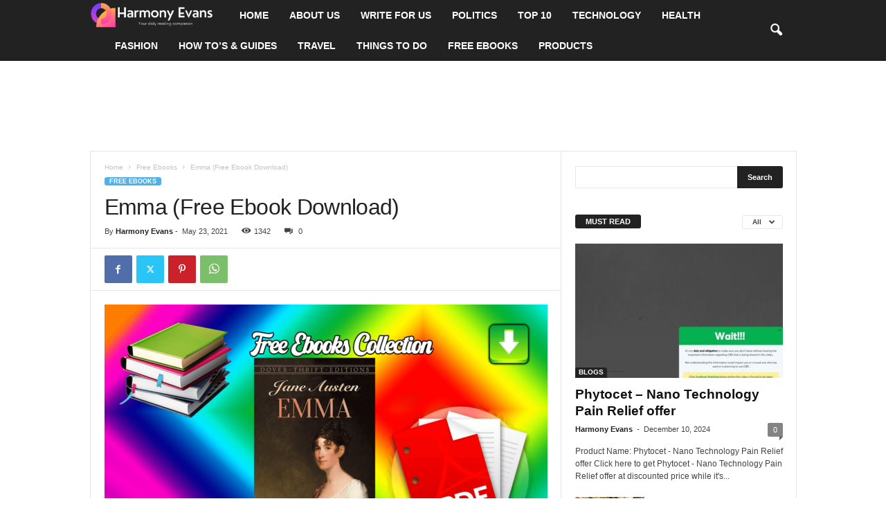

--- FILE ---
content_type: text/html; charset=utf-8
request_url: https://www.google.com/recaptcha/api2/aframe
body_size: 260
content:
<!DOCTYPE HTML><html><head><meta http-equiv="content-type" content="text/html; charset=UTF-8"></head><body><script nonce="53cwJKVVnQbWSkUnAWM5IA">/** Anti-fraud and anti-abuse applications only. See google.com/recaptcha */ try{var clients={'sodar':'https://pagead2.googlesyndication.com/pagead/sodar?'};window.addEventListener("message",function(a){try{if(a.source===window.parent){var b=JSON.parse(a.data);var c=clients[b['id']];if(c){var d=document.createElement('img');d.src=c+b['params']+'&rc='+(localStorage.getItem("rc::a")?sessionStorage.getItem("rc::b"):"");window.document.body.appendChild(d);sessionStorage.setItem("rc::e",parseInt(sessionStorage.getItem("rc::e")||0)+1);localStorage.setItem("rc::h",'1769533730680');}}}catch(b){}});window.parent.postMessage("_grecaptcha_ready", "*");}catch(b){}</script></body></html>